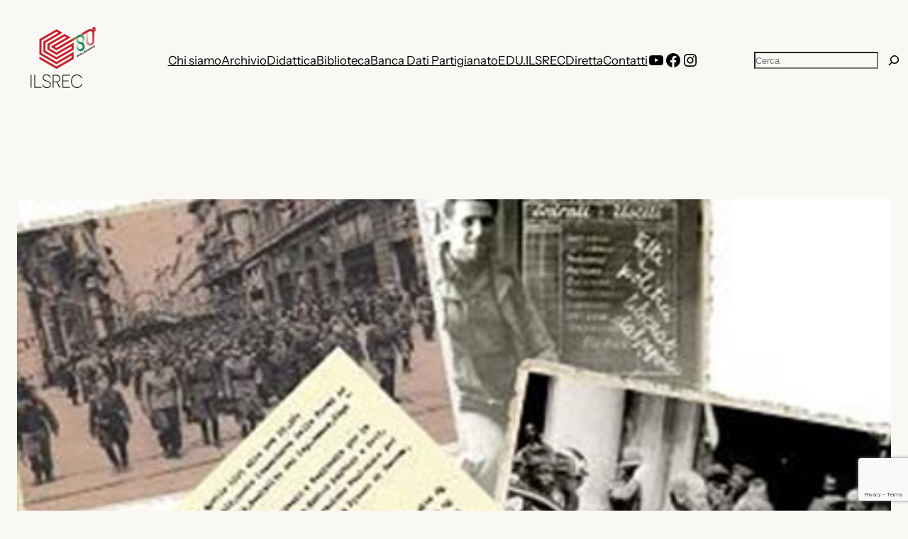

--- FILE ---
content_type: text/html; charset=utf-8
request_url: https://www.google.com/recaptcha/api2/anchor?ar=1&k=6Lfj3usUAAAAAAM9JOgkEv5mn7PxEqZYpOElJqtm&co=aHR0cHM6Ly93d3cuaWxzcmVjLml0OjQ0Mw..&hl=en&v=PoyoqOPhxBO7pBk68S4YbpHZ&size=invisible&anchor-ms=20000&execute-ms=30000&cb=1h0jih82aqfb
body_size: 48537
content:
<!DOCTYPE HTML><html dir="ltr" lang="en"><head><meta http-equiv="Content-Type" content="text/html; charset=UTF-8">
<meta http-equiv="X-UA-Compatible" content="IE=edge">
<title>reCAPTCHA</title>
<style type="text/css">
/* cyrillic-ext */
@font-face {
  font-family: 'Roboto';
  font-style: normal;
  font-weight: 400;
  font-stretch: 100%;
  src: url(//fonts.gstatic.com/s/roboto/v48/KFO7CnqEu92Fr1ME7kSn66aGLdTylUAMa3GUBHMdazTgWw.woff2) format('woff2');
  unicode-range: U+0460-052F, U+1C80-1C8A, U+20B4, U+2DE0-2DFF, U+A640-A69F, U+FE2E-FE2F;
}
/* cyrillic */
@font-face {
  font-family: 'Roboto';
  font-style: normal;
  font-weight: 400;
  font-stretch: 100%;
  src: url(//fonts.gstatic.com/s/roboto/v48/KFO7CnqEu92Fr1ME7kSn66aGLdTylUAMa3iUBHMdazTgWw.woff2) format('woff2');
  unicode-range: U+0301, U+0400-045F, U+0490-0491, U+04B0-04B1, U+2116;
}
/* greek-ext */
@font-face {
  font-family: 'Roboto';
  font-style: normal;
  font-weight: 400;
  font-stretch: 100%;
  src: url(//fonts.gstatic.com/s/roboto/v48/KFO7CnqEu92Fr1ME7kSn66aGLdTylUAMa3CUBHMdazTgWw.woff2) format('woff2');
  unicode-range: U+1F00-1FFF;
}
/* greek */
@font-face {
  font-family: 'Roboto';
  font-style: normal;
  font-weight: 400;
  font-stretch: 100%;
  src: url(//fonts.gstatic.com/s/roboto/v48/KFO7CnqEu92Fr1ME7kSn66aGLdTylUAMa3-UBHMdazTgWw.woff2) format('woff2');
  unicode-range: U+0370-0377, U+037A-037F, U+0384-038A, U+038C, U+038E-03A1, U+03A3-03FF;
}
/* math */
@font-face {
  font-family: 'Roboto';
  font-style: normal;
  font-weight: 400;
  font-stretch: 100%;
  src: url(//fonts.gstatic.com/s/roboto/v48/KFO7CnqEu92Fr1ME7kSn66aGLdTylUAMawCUBHMdazTgWw.woff2) format('woff2');
  unicode-range: U+0302-0303, U+0305, U+0307-0308, U+0310, U+0312, U+0315, U+031A, U+0326-0327, U+032C, U+032F-0330, U+0332-0333, U+0338, U+033A, U+0346, U+034D, U+0391-03A1, U+03A3-03A9, U+03B1-03C9, U+03D1, U+03D5-03D6, U+03F0-03F1, U+03F4-03F5, U+2016-2017, U+2034-2038, U+203C, U+2040, U+2043, U+2047, U+2050, U+2057, U+205F, U+2070-2071, U+2074-208E, U+2090-209C, U+20D0-20DC, U+20E1, U+20E5-20EF, U+2100-2112, U+2114-2115, U+2117-2121, U+2123-214F, U+2190, U+2192, U+2194-21AE, U+21B0-21E5, U+21F1-21F2, U+21F4-2211, U+2213-2214, U+2216-22FF, U+2308-230B, U+2310, U+2319, U+231C-2321, U+2336-237A, U+237C, U+2395, U+239B-23B7, U+23D0, U+23DC-23E1, U+2474-2475, U+25AF, U+25B3, U+25B7, U+25BD, U+25C1, U+25CA, U+25CC, U+25FB, U+266D-266F, U+27C0-27FF, U+2900-2AFF, U+2B0E-2B11, U+2B30-2B4C, U+2BFE, U+3030, U+FF5B, U+FF5D, U+1D400-1D7FF, U+1EE00-1EEFF;
}
/* symbols */
@font-face {
  font-family: 'Roboto';
  font-style: normal;
  font-weight: 400;
  font-stretch: 100%;
  src: url(//fonts.gstatic.com/s/roboto/v48/KFO7CnqEu92Fr1ME7kSn66aGLdTylUAMaxKUBHMdazTgWw.woff2) format('woff2');
  unicode-range: U+0001-000C, U+000E-001F, U+007F-009F, U+20DD-20E0, U+20E2-20E4, U+2150-218F, U+2190, U+2192, U+2194-2199, U+21AF, U+21E6-21F0, U+21F3, U+2218-2219, U+2299, U+22C4-22C6, U+2300-243F, U+2440-244A, U+2460-24FF, U+25A0-27BF, U+2800-28FF, U+2921-2922, U+2981, U+29BF, U+29EB, U+2B00-2BFF, U+4DC0-4DFF, U+FFF9-FFFB, U+10140-1018E, U+10190-1019C, U+101A0, U+101D0-101FD, U+102E0-102FB, U+10E60-10E7E, U+1D2C0-1D2D3, U+1D2E0-1D37F, U+1F000-1F0FF, U+1F100-1F1AD, U+1F1E6-1F1FF, U+1F30D-1F30F, U+1F315, U+1F31C, U+1F31E, U+1F320-1F32C, U+1F336, U+1F378, U+1F37D, U+1F382, U+1F393-1F39F, U+1F3A7-1F3A8, U+1F3AC-1F3AF, U+1F3C2, U+1F3C4-1F3C6, U+1F3CA-1F3CE, U+1F3D4-1F3E0, U+1F3ED, U+1F3F1-1F3F3, U+1F3F5-1F3F7, U+1F408, U+1F415, U+1F41F, U+1F426, U+1F43F, U+1F441-1F442, U+1F444, U+1F446-1F449, U+1F44C-1F44E, U+1F453, U+1F46A, U+1F47D, U+1F4A3, U+1F4B0, U+1F4B3, U+1F4B9, U+1F4BB, U+1F4BF, U+1F4C8-1F4CB, U+1F4D6, U+1F4DA, U+1F4DF, U+1F4E3-1F4E6, U+1F4EA-1F4ED, U+1F4F7, U+1F4F9-1F4FB, U+1F4FD-1F4FE, U+1F503, U+1F507-1F50B, U+1F50D, U+1F512-1F513, U+1F53E-1F54A, U+1F54F-1F5FA, U+1F610, U+1F650-1F67F, U+1F687, U+1F68D, U+1F691, U+1F694, U+1F698, U+1F6AD, U+1F6B2, U+1F6B9-1F6BA, U+1F6BC, U+1F6C6-1F6CF, U+1F6D3-1F6D7, U+1F6E0-1F6EA, U+1F6F0-1F6F3, U+1F6F7-1F6FC, U+1F700-1F7FF, U+1F800-1F80B, U+1F810-1F847, U+1F850-1F859, U+1F860-1F887, U+1F890-1F8AD, U+1F8B0-1F8BB, U+1F8C0-1F8C1, U+1F900-1F90B, U+1F93B, U+1F946, U+1F984, U+1F996, U+1F9E9, U+1FA00-1FA6F, U+1FA70-1FA7C, U+1FA80-1FA89, U+1FA8F-1FAC6, U+1FACE-1FADC, U+1FADF-1FAE9, U+1FAF0-1FAF8, U+1FB00-1FBFF;
}
/* vietnamese */
@font-face {
  font-family: 'Roboto';
  font-style: normal;
  font-weight: 400;
  font-stretch: 100%;
  src: url(//fonts.gstatic.com/s/roboto/v48/KFO7CnqEu92Fr1ME7kSn66aGLdTylUAMa3OUBHMdazTgWw.woff2) format('woff2');
  unicode-range: U+0102-0103, U+0110-0111, U+0128-0129, U+0168-0169, U+01A0-01A1, U+01AF-01B0, U+0300-0301, U+0303-0304, U+0308-0309, U+0323, U+0329, U+1EA0-1EF9, U+20AB;
}
/* latin-ext */
@font-face {
  font-family: 'Roboto';
  font-style: normal;
  font-weight: 400;
  font-stretch: 100%;
  src: url(//fonts.gstatic.com/s/roboto/v48/KFO7CnqEu92Fr1ME7kSn66aGLdTylUAMa3KUBHMdazTgWw.woff2) format('woff2');
  unicode-range: U+0100-02BA, U+02BD-02C5, U+02C7-02CC, U+02CE-02D7, U+02DD-02FF, U+0304, U+0308, U+0329, U+1D00-1DBF, U+1E00-1E9F, U+1EF2-1EFF, U+2020, U+20A0-20AB, U+20AD-20C0, U+2113, U+2C60-2C7F, U+A720-A7FF;
}
/* latin */
@font-face {
  font-family: 'Roboto';
  font-style: normal;
  font-weight: 400;
  font-stretch: 100%;
  src: url(//fonts.gstatic.com/s/roboto/v48/KFO7CnqEu92Fr1ME7kSn66aGLdTylUAMa3yUBHMdazQ.woff2) format('woff2');
  unicode-range: U+0000-00FF, U+0131, U+0152-0153, U+02BB-02BC, U+02C6, U+02DA, U+02DC, U+0304, U+0308, U+0329, U+2000-206F, U+20AC, U+2122, U+2191, U+2193, U+2212, U+2215, U+FEFF, U+FFFD;
}
/* cyrillic-ext */
@font-face {
  font-family: 'Roboto';
  font-style: normal;
  font-weight: 500;
  font-stretch: 100%;
  src: url(//fonts.gstatic.com/s/roboto/v48/KFO7CnqEu92Fr1ME7kSn66aGLdTylUAMa3GUBHMdazTgWw.woff2) format('woff2');
  unicode-range: U+0460-052F, U+1C80-1C8A, U+20B4, U+2DE0-2DFF, U+A640-A69F, U+FE2E-FE2F;
}
/* cyrillic */
@font-face {
  font-family: 'Roboto';
  font-style: normal;
  font-weight: 500;
  font-stretch: 100%;
  src: url(//fonts.gstatic.com/s/roboto/v48/KFO7CnqEu92Fr1ME7kSn66aGLdTylUAMa3iUBHMdazTgWw.woff2) format('woff2');
  unicode-range: U+0301, U+0400-045F, U+0490-0491, U+04B0-04B1, U+2116;
}
/* greek-ext */
@font-face {
  font-family: 'Roboto';
  font-style: normal;
  font-weight: 500;
  font-stretch: 100%;
  src: url(//fonts.gstatic.com/s/roboto/v48/KFO7CnqEu92Fr1ME7kSn66aGLdTylUAMa3CUBHMdazTgWw.woff2) format('woff2');
  unicode-range: U+1F00-1FFF;
}
/* greek */
@font-face {
  font-family: 'Roboto';
  font-style: normal;
  font-weight: 500;
  font-stretch: 100%;
  src: url(//fonts.gstatic.com/s/roboto/v48/KFO7CnqEu92Fr1ME7kSn66aGLdTylUAMa3-UBHMdazTgWw.woff2) format('woff2');
  unicode-range: U+0370-0377, U+037A-037F, U+0384-038A, U+038C, U+038E-03A1, U+03A3-03FF;
}
/* math */
@font-face {
  font-family: 'Roboto';
  font-style: normal;
  font-weight: 500;
  font-stretch: 100%;
  src: url(//fonts.gstatic.com/s/roboto/v48/KFO7CnqEu92Fr1ME7kSn66aGLdTylUAMawCUBHMdazTgWw.woff2) format('woff2');
  unicode-range: U+0302-0303, U+0305, U+0307-0308, U+0310, U+0312, U+0315, U+031A, U+0326-0327, U+032C, U+032F-0330, U+0332-0333, U+0338, U+033A, U+0346, U+034D, U+0391-03A1, U+03A3-03A9, U+03B1-03C9, U+03D1, U+03D5-03D6, U+03F0-03F1, U+03F4-03F5, U+2016-2017, U+2034-2038, U+203C, U+2040, U+2043, U+2047, U+2050, U+2057, U+205F, U+2070-2071, U+2074-208E, U+2090-209C, U+20D0-20DC, U+20E1, U+20E5-20EF, U+2100-2112, U+2114-2115, U+2117-2121, U+2123-214F, U+2190, U+2192, U+2194-21AE, U+21B0-21E5, U+21F1-21F2, U+21F4-2211, U+2213-2214, U+2216-22FF, U+2308-230B, U+2310, U+2319, U+231C-2321, U+2336-237A, U+237C, U+2395, U+239B-23B7, U+23D0, U+23DC-23E1, U+2474-2475, U+25AF, U+25B3, U+25B7, U+25BD, U+25C1, U+25CA, U+25CC, U+25FB, U+266D-266F, U+27C0-27FF, U+2900-2AFF, U+2B0E-2B11, U+2B30-2B4C, U+2BFE, U+3030, U+FF5B, U+FF5D, U+1D400-1D7FF, U+1EE00-1EEFF;
}
/* symbols */
@font-face {
  font-family: 'Roboto';
  font-style: normal;
  font-weight: 500;
  font-stretch: 100%;
  src: url(//fonts.gstatic.com/s/roboto/v48/KFO7CnqEu92Fr1ME7kSn66aGLdTylUAMaxKUBHMdazTgWw.woff2) format('woff2');
  unicode-range: U+0001-000C, U+000E-001F, U+007F-009F, U+20DD-20E0, U+20E2-20E4, U+2150-218F, U+2190, U+2192, U+2194-2199, U+21AF, U+21E6-21F0, U+21F3, U+2218-2219, U+2299, U+22C4-22C6, U+2300-243F, U+2440-244A, U+2460-24FF, U+25A0-27BF, U+2800-28FF, U+2921-2922, U+2981, U+29BF, U+29EB, U+2B00-2BFF, U+4DC0-4DFF, U+FFF9-FFFB, U+10140-1018E, U+10190-1019C, U+101A0, U+101D0-101FD, U+102E0-102FB, U+10E60-10E7E, U+1D2C0-1D2D3, U+1D2E0-1D37F, U+1F000-1F0FF, U+1F100-1F1AD, U+1F1E6-1F1FF, U+1F30D-1F30F, U+1F315, U+1F31C, U+1F31E, U+1F320-1F32C, U+1F336, U+1F378, U+1F37D, U+1F382, U+1F393-1F39F, U+1F3A7-1F3A8, U+1F3AC-1F3AF, U+1F3C2, U+1F3C4-1F3C6, U+1F3CA-1F3CE, U+1F3D4-1F3E0, U+1F3ED, U+1F3F1-1F3F3, U+1F3F5-1F3F7, U+1F408, U+1F415, U+1F41F, U+1F426, U+1F43F, U+1F441-1F442, U+1F444, U+1F446-1F449, U+1F44C-1F44E, U+1F453, U+1F46A, U+1F47D, U+1F4A3, U+1F4B0, U+1F4B3, U+1F4B9, U+1F4BB, U+1F4BF, U+1F4C8-1F4CB, U+1F4D6, U+1F4DA, U+1F4DF, U+1F4E3-1F4E6, U+1F4EA-1F4ED, U+1F4F7, U+1F4F9-1F4FB, U+1F4FD-1F4FE, U+1F503, U+1F507-1F50B, U+1F50D, U+1F512-1F513, U+1F53E-1F54A, U+1F54F-1F5FA, U+1F610, U+1F650-1F67F, U+1F687, U+1F68D, U+1F691, U+1F694, U+1F698, U+1F6AD, U+1F6B2, U+1F6B9-1F6BA, U+1F6BC, U+1F6C6-1F6CF, U+1F6D3-1F6D7, U+1F6E0-1F6EA, U+1F6F0-1F6F3, U+1F6F7-1F6FC, U+1F700-1F7FF, U+1F800-1F80B, U+1F810-1F847, U+1F850-1F859, U+1F860-1F887, U+1F890-1F8AD, U+1F8B0-1F8BB, U+1F8C0-1F8C1, U+1F900-1F90B, U+1F93B, U+1F946, U+1F984, U+1F996, U+1F9E9, U+1FA00-1FA6F, U+1FA70-1FA7C, U+1FA80-1FA89, U+1FA8F-1FAC6, U+1FACE-1FADC, U+1FADF-1FAE9, U+1FAF0-1FAF8, U+1FB00-1FBFF;
}
/* vietnamese */
@font-face {
  font-family: 'Roboto';
  font-style: normal;
  font-weight: 500;
  font-stretch: 100%;
  src: url(//fonts.gstatic.com/s/roboto/v48/KFO7CnqEu92Fr1ME7kSn66aGLdTylUAMa3OUBHMdazTgWw.woff2) format('woff2');
  unicode-range: U+0102-0103, U+0110-0111, U+0128-0129, U+0168-0169, U+01A0-01A1, U+01AF-01B0, U+0300-0301, U+0303-0304, U+0308-0309, U+0323, U+0329, U+1EA0-1EF9, U+20AB;
}
/* latin-ext */
@font-face {
  font-family: 'Roboto';
  font-style: normal;
  font-weight: 500;
  font-stretch: 100%;
  src: url(//fonts.gstatic.com/s/roboto/v48/KFO7CnqEu92Fr1ME7kSn66aGLdTylUAMa3KUBHMdazTgWw.woff2) format('woff2');
  unicode-range: U+0100-02BA, U+02BD-02C5, U+02C7-02CC, U+02CE-02D7, U+02DD-02FF, U+0304, U+0308, U+0329, U+1D00-1DBF, U+1E00-1E9F, U+1EF2-1EFF, U+2020, U+20A0-20AB, U+20AD-20C0, U+2113, U+2C60-2C7F, U+A720-A7FF;
}
/* latin */
@font-face {
  font-family: 'Roboto';
  font-style: normal;
  font-weight: 500;
  font-stretch: 100%;
  src: url(//fonts.gstatic.com/s/roboto/v48/KFO7CnqEu92Fr1ME7kSn66aGLdTylUAMa3yUBHMdazQ.woff2) format('woff2');
  unicode-range: U+0000-00FF, U+0131, U+0152-0153, U+02BB-02BC, U+02C6, U+02DA, U+02DC, U+0304, U+0308, U+0329, U+2000-206F, U+20AC, U+2122, U+2191, U+2193, U+2212, U+2215, U+FEFF, U+FFFD;
}
/* cyrillic-ext */
@font-face {
  font-family: 'Roboto';
  font-style: normal;
  font-weight: 900;
  font-stretch: 100%;
  src: url(//fonts.gstatic.com/s/roboto/v48/KFO7CnqEu92Fr1ME7kSn66aGLdTylUAMa3GUBHMdazTgWw.woff2) format('woff2');
  unicode-range: U+0460-052F, U+1C80-1C8A, U+20B4, U+2DE0-2DFF, U+A640-A69F, U+FE2E-FE2F;
}
/* cyrillic */
@font-face {
  font-family: 'Roboto';
  font-style: normal;
  font-weight: 900;
  font-stretch: 100%;
  src: url(//fonts.gstatic.com/s/roboto/v48/KFO7CnqEu92Fr1ME7kSn66aGLdTylUAMa3iUBHMdazTgWw.woff2) format('woff2');
  unicode-range: U+0301, U+0400-045F, U+0490-0491, U+04B0-04B1, U+2116;
}
/* greek-ext */
@font-face {
  font-family: 'Roboto';
  font-style: normal;
  font-weight: 900;
  font-stretch: 100%;
  src: url(//fonts.gstatic.com/s/roboto/v48/KFO7CnqEu92Fr1ME7kSn66aGLdTylUAMa3CUBHMdazTgWw.woff2) format('woff2');
  unicode-range: U+1F00-1FFF;
}
/* greek */
@font-face {
  font-family: 'Roboto';
  font-style: normal;
  font-weight: 900;
  font-stretch: 100%;
  src: url(//fonts.gstatic.com/s/roboto/v48/KFO7CnqEu92Fr1ME7kSn66aGLdTylUAMa3-UBHMdazTgWw.woff2) format('woff2');
  unicode-range: U+0370-0377, U+037A-037F, U+0384-038A, U+038C, U+038E-03A1, U+03A3-03FF;
}
/* math */
@font-face {
  font-family: 'Roboto';
  font-style: normal;
  font-weight: 900;
  font-stretch: 100%;
  src: url(//fonts.gstatic.com/s/roboto/v48/KFO7CnqEu92Fr1ME7kSn66aGLdTylUAMawCUBHMdazTgWw.woff2) format('woff2');
  unicode-range: U+0302-0303, U+0305, U+0307-0308, U+0310, U+0312, U+0315, U+031A, U+0326-0327, U+032C, U+032F-0330, U+0332-0333, U+0338, U+033A, U+0346, U+034D, U+0391-03A1, U+03A3-03A9, U+03B1-03C9, U+03D1, U+03D5-03D6, U+03F0-03F1, U+03F4-03F5, U+2016-2017, U+2034-2038, U+203C, U+2040, U+2043, U+2047, U+2050, U+2057, U+205F, U+2070-2071, U+2074-208E, U+2090-209C, U+20D0-20DC, U+20E1, U+20E5-20EF, U+2100-2112, U+2114-2115, U+2117-2121, U+2123-214F, U+2190, U+2192, U+2194-21AE, U+21B0-21E5, U+21F1-21F2, U+21F4-2211, U+2213-2214, U+2216-22FF, U+2308-230B, U+2310, U+2319, U+231C-2321, U+2336-237A, U+237C, U+2395, U+239B-23B7, U+23D0, U+23DC-23E1, U+2474-2475, U+25AF, U+25B3, U+25B7, U+25BD, U+25C1, U+25CA, U+25CC, U+25FB, U+266D-266F, U+27C0-27FF, U+2900-2AFF, U+2B0E-2B11, U+2B30-2B4C, U+2BFE, U+3030, U+FF5B, U+FF5D, U+1D400-1D7FF, U+1EE00-1EEFF;
}
/* symbols */
@font-face {
  font-family: 'Roboto';
  font-style: normal;
  font-weight: 900;
  font-stretch: 100%;
  src: url(//fonts.gstatic.com/s/roboto/v48/KFO7CnqEu92Fr1ME7kSn66aGLdTylUAMaxKUBHMdazTgWw.woff2) format('woff2');
  unicode-range: U+0001-000C, U+000E-001F, U+007F-009F, U+20DD-20E0, U+20E2-20E4, U+2150-218F, U+2190, U+2192, U+2194-2199, U+21AF, U+21E6-21F0, U+21F3, U+2218-2219, U+2299, U+22C4-22C6, U+2300-243F, U+2440-244A, U+2460-24FF, U+25A0-27BF, U+2800-28FF, U+2921-2922, U+2981, U+29BF, U+29EB, U+2B00-2BFF, U+4DC0-4DFF, U+FFF9-FFFB, U+10140-1018E, U+10190-1019C, U+101A0, U+101D0-101FD, U+102E0-102FB, U+10E60-10E7E, U+1D2C0-1D2D3, U+1D2E0-1D37F, U+1F000-1F0FF, U+1F100-1F1AD, U+1F1E6-1F1FF, U+1F30D-1F30F, U+1F315, U+1F31C, U+1F31E, U+1F320-1F32C, U+1F336, U+1F378, U+1F37D, U+1F382, U+1F393-1F39F, U+1F3A7-1F3A8, U+1F3AC-1F3AF, U+1F3C2, U+1F3C4-1F3C6, U+1F3CA-1F3CE, U+1F3D4-1F3E0, U+1F3ED, U+1F3F1-1F3F3, U+1F3F5-1F3F7, U+1F408, U+1F415, U+1F41F, U+1F426, U+1F43F, U+1F441-1F442, U+1F444, U+1F446-1F449, U+1F44C-1F44E, U+1F453, U+1F46A, U+1F47D, U+1F4A3, U+1F4B0, U+1F4B3, U+1F4B9, U+1F4BB, U+1F4BF, U+1F4C8-1F4CB, U+1F4D6, U+1F4DA, U+1F4DF, U+1F4E3-1F4E6, U+1F4EA-1F4ED, U+1F4F7, U+1F4F9-1F4FB, U+1F4FD-1F4FE, U+1F503, U+1F507-1F50B, U+1F50D, U+1F512-1F513, U+1F53E-1F54A, U+1F54F-1F5FA, U+1F610, U+1F650-1F67F, U+1F687, U+1F68D, U+1F691, U+1F694, U+1F698, U+1F6AD, U+1F6B2, U+1F6B9-1F6BA, U+1F6BC, U+1F6C6-1F6CF, U+1F6D3-1F6D7, U+1F6E0-1F6EA, U+1F6F0-1F6F3, U+1F6F7-1F6FC, U+1F700-1F7FF, U+1F800-1F80B, U+1F810-1F847, U+1F850-1F859, U+1F860-1F887, U+1F890-1F8AD, U+1F8B0-1F8BB, U+1F8C0-1F8C1, U+1F900-1F90B, U+1F93B, U+1F946, U+1F984, U+1F996, U+1F9E9, U+1FA00-1FA6F, U+1FA70-1FA7C, U+1FA80-1FA89, U+1FA8F-1FAC6, U+1FACE-1FADC, U+1FADF-1FAE9, U+1FAF0-1FAF8, U+1FB00-1FBFF;
}
/* vietnamese */
@font-face {
  font-family: 'Roboto';
  font-style: normal;
  font-weight: 900;
  font-stretch: 100%;
  src: url(//fonts.gstatic.com/s/roboto/v48/KFO7CnqEu92Fr1ME7kSn66aGLdTylUAMa3OUBHMdazTgWw.woff2) format('woff2');
  unicode-range: U+0102-0103, U+0110-0111, U+0128-0129, U+0168-0169, U+01A0-01A1, U+01AF-01B0, U+0300-0301, U+0303-0304, U+0308-0309, U+0323, U+0329, U+1EA0-1EF9, U+20AB;
}
/* latin-ext */
@font-face {
  font-family: 'Roboto';
  font-style: normal;
  font-weight: 900;
  font-stretch: 100%;
  src: url(//fonts.gstatic.com/s/roboto/v48/KFO7CnqEu92Fr1ME7kSn66aGLdTylUAMa3KUBHMdazTgWw.woff2) format('woff2');
  unicode-range: U+0100-02BA, U+02BD-02C5, U+02C7-02CC, U+02CE-02D7, U+02DD-02FF, U+0304, U+0308, U+0329, U+1D00-1DBF, U+1E00-1E9F, U+1EF2-1EFF, U+2020, U+20A0-20AB, U+20AD-20C0, U+2113, U+2C60-2C7F, U+A720-A7FF;
}
/* latin */
@font-face {
  font-family: 'Roboto';
  font-style: normal;
  font-weight: 900;
  font-stretch: 100%;
  src: url(//fonts.gstatic.com/s/roboto/v48/KFO7CnqEu92Fr1ME7kSn66aGLdTylUAMa3yUBHMdazQ.woff2) format('woff2');
  unicode-range: U+0000-00FF, U+0131, U+0152-0153, U+02BB-02BC, U+02C6, U+02DA, U+02DC, U+0304, U+0308, U+0329, U+2000-206F, U+20AC, U+2122, U+2191, U+2193, U+2212, U+2215, U+FEFF, U+FFFD;
}

</style>
<link rel="stylesheet" type="text/css" href="https://www.gstatic.com/recaptcha/releases/PoyoqOPhxBO7pBk68S4YbpHZ/styles__ltr.css">
<script nonce="JkUEEOkVBtmu3AogpnwNMw" type="text/javascript">window['__recaptcha_api'] = 'https://www.google.com/recaptcha/api2/';</script>
<script type="text/javascript" src="https://www.gstatic.com/recaptcha/releases/PoyoqOPhxBO7pBk68S4YbpHZ/recaptcha__en.js" nonce="JkUEEOkVBtmu3AogpnwNMw">
      
    </script></head>
<body><div id="rc-anchor-alert" class="rc-anchor-alert"></div>
<input type="hidden" id="recaptcha-token" value="[base64]">
<script type="text/javascript" nonce="JkUEEOkVBtmu3AogpnwNMw">
      recaptcha.anchor.Main.init("[\x22ainput\x22,[\x22bgdata\x22,\x22\x22,\[base64]/[base64]/[base64]/[base64]/[base64]/[base64]/[base64]/[base64]/[base64]/[base64]\\u003d\x22,\[base64]\x22,\x22w5bCtkLCp8OjJsOCHsO/RC7CqsKQUsKJM2ZWwrNOw7HDtE3DncOQw5RQwrIoZW16w5zDjsOow6/Dq8O3woHDnsKlw7wlwohrFcKQQMOuw4nCrMK3w7PDhMKUwoc1w4TDnSdpXXElYcOow6c5w7TCiGzDtjnDtcOCwp7DlwTCusOJwqhWw5rDkFzDkCMbw4NpAMKrU8KxYUfDiMKKwqccKsKxTxkKRsKFwppRw7/CiVTDocOYw60qCXo9w4kYYXJGw51vYsOyLlfDn8KjZkbCgMKaLcKLIBXCmBHCtcO1w5jCncKKAxtPw5BRwp9RPVV7AcOeHsKywq3ChcO0P0HDjMODwokTwp85w7lhwoPCucKjWsOIw4rDu3/Dn2fCrsKaO8KuAzYLw6DDscK/[base64]/bMKswp3CpMOdNxIOT8Oxw7jDvkICQsKhw6/CnUPDuMObw7phdEh/[base64]/DisOBw77DtWY6JcObeW/Dvg03w4bCvENtw6VsBnzCpxvCuE7CucONWcOCFcOKUsOAdRRVKm07wpNtDsKTw6nCpGIgw6s4w5LDlMKiZMKFw5Zbw6HDgx3CoDwDBw3Dn1XCpQo/[base64]/NmgKf1gkRsODI0nCv2XCvxUew59PwoHChMOVPFI9w6N+e8K/[base64]/CtnLDuSzDpsOqw6c8w6rDinxgNAwAw47DvmfCpytRB24lCsOifMKLVnTDn8ObJkI9RRPDqlvDvsO5w6wBwoHDk8KGw6kew4Eaw5LCjjTDhsK0ewvCq3fCjEUowpbDkMKAw61IWsKgw4/CgW8vw7fCk8KGwrMiw7HCk0FKHMODdxbDjcK/B8OPwqU2w7gYNkLDi8ObDjzCq0Rmwow8TsKzwpfDsnPCu8Kbwqxiw4vDrzYfwrccw5rDpD/DjmzDl8Ktw73CinrCusKRwqPChMOrwrs2w4LDgDZJdGJtwoZIKMKoYcO9BMO/wohNZjHCiVbDnTbDmcKTAnrDrcKUwojCjBJcw6XCl8OsMwPColRwGMK2aAnDtlkWPg9Wb8OFZXMPcn3DvxjDgGHDh8Khw4XCpsOQVsOIK13Dg8KteXB3OMKCw4pRGATCs1xkF8O4w5vDlcOnIcO0wo/Cs3DDnMOOw70ewqvDui/Dq8Odw4xCw7Etw5/DmcKvM8Klw4s5wo/Ds0vDsj5tw43DgB/[base64]/WcOyOHTCoEt2FGBVMlbDhG5oAFDDjMOzA08nw4EcwqIDMQwCEMOQw6nCrnPCv8KiPBbCssKINF8Uwo5Sw7pBDcKGQ8Oxw6oUwpnCrcK+w4A7wrwXwoIlRn/DtG7Cl8OUPGlrwqPDs2nDmsOAwrArF8Onw7LCm0d2UsK6KX/CuMO/eMO0w4IIw5Jbw6New64qMcO7QQkqwoVBw6vCj8OpS1wZw4XCk0gWLsKuw7PCsMOxw4gQd2vCjMKCQcOYNhnDsAbDvmvCk8KkMxrDjiTCrGXDh8KswqHCuXg/CV8VdQEldMKVd8KYw6LCgl3ChkUzw47Cv3FmFXzDpyjDucOzwo7ClEIwcsOFwrAnw7hBwonDiMK9w58Ca8OlBysSwqZMw6zCpMKfVAwBNyIww6VXwo8Uwq7CvUTClcKQwpEfKsK2wpnCpWTCti3DmMKhbDzDrxdNFRLDt8K4ewUKSzzDk8OkeBlBScOVw4VlM8Osw4/[base64]/[base64]/CnMOfOcOYenpBwrjDm3bCgsOqwp7Dh8Keb8Onw5LDr2dqGsKFw6PDhMK9QMKJwqDCrMOCL8K3wrdiw6V3Rx4id8OtMsKawp1OwqE0wqhhVGBQJWzDtAHDu8KuwpIAw6oOwrPDpX9bEW/CoHQUFcO0OnJsAMKIOMK7wqnCncK2w6TDml0IdcOgwonDo8OLVhTCuxYrwoLCvcO4R8KXLWA9w4XDtAcwWSYpw4sowpcuK8OdScKqNzzDnsKsVXjDrcOxPWvDl8OoECRZNjMVcMKmwoAKN1lpwoRgESDCiUgDBwttY3cwQRjDosOIwr/DnsOja8OZKkXCuifDuMKkRMO7w6vDiipGAEknw5nDu8KSCW3Dv8Kmw5t4UcKYwqQXwrLDsiDCs8OOXCFmMxEFTcONQ2Y/w5DCjSbDsXXCg3PDtMKXw7vDgVINXjwnwozDtEhJwrx3w6ckOMKjGFrDk8KtBMOmwpNLMsKiw7/DnMO1XDfCmcOawr9vw4zDvsO+bBU0VMKPwojDpMK2wq8fLltJLi9Lwo/[base64]/DtsKDO05KDzfCgsKveRN7ZD1Vw74Yw5nDmiLCk8OeLMOZO27Dn8OiaCHDi8OcXDg3w73DolfDrMOowpPDisO3wrdow4TCksOVJF3Dkw3DuFoswrkzwoDCpj93w53CpGnDiT1ew5zCiz03B8KOwo3Cr3nCgSQZwosww4/CgsKaw4d0SVt3ZcKZM8K7DsO8wo5ew4XCssK6w4U8LlEbHcKzVAgFHlA2wpLDuw7CsDVhMAUew6LDmzt/w5/[base64]/CkR3CiAQew4jClMKZwrPDm8O6w5TDqF7CnVzDtcK7Q8Kow4PChsKsHcOgw6zCjxNWwqgZOsK+w5EVwqhbwovCpMKdI8KqwqE3w44FQXTDvcO2wprCjhcAwpDChMKNE8OTwqgywoTDn1fDlsKpw5jCu8K6AhzDrATDm8O6w4Aqw7HCocK6wrxswoJrLmHDjn/CvmHCncO9PMKJw5wnIC/DscOLwo5SIFHDoMObw7jDry/CnMOCw4HDmMO2X19fTsK5IgjCjMOkw7IpMMK3w7B2wrISw6PCkcODHzTCvcKRVS4+RcOBw4lLS3tQO0bConTDhGkqwoxrwrlpeAUVE8Owwpd5EXDCgA/DsVoZw49XA2zClMOvfHfDpsK7dADCscKxw5NTDUBxRBI4IyrCgsOzw7jCu0bCscOOecOAwqwywrQpS8KNwo96wpTCvcOYE8Kyw7FGwrdMP8O9P8Okw7oHLsKcFsOMwpdXwrsuVTZ4W0ojK8OUwoPDj3HCtHw5LUTDuMKZwo/DvsOIwrLDkcKuCTg7w6EjG8KaKnbDncKTw6Nmw5nDvcOJMMOIwoPChGYewqfCi8Orw79BBA5lwpbDg8K6ZCBBc3bDqsOgwrvDoTQmH8Kfwr/CusOmwpvCjcKuIgPDk0zDrsOdDsOYwr1hfWU+aSPDiW9TwpTDuVBQfMKwwpLCqsO2fiADwooAwrHDvijDhGUGwp01SsOAID1Uw6LDuXrCmz5oXWbDgAsrF8O3F8Oewp3DnlUvwp5rS8OHw4/Dj8O5J8Kyw7LDvsKJw7xFw6MBF8Kqwr3DksOeGyFJaMO9SMOoAMO8wrRUQXBRwrsXw7sbei4sIQrDhxhsJcK+Ny0HXx4nwo9keMKyw7rCksKddzM2w55FCsKGGcOCwpcTannCvDYvccKZUR/DkMOYOsOjwo9RJcKFw4/Dricew70nw6BlKMKsARXDgMOqHcK6wrPDkcOLwr4cZXLCghfDlj0twoIhw5fCp8KPZ0vDksOTEXbCg8KFG8KBADvCjwRhw7FQwrDCvTYLJMOQdDstwoAPRMKswpXDgm/Cu27Dn3HCjMOvwq3DrcKcBsOTS15fw5gIdBF8QMODPQnCpMK1VcK1w5YBRAXCl2d4WQHDtcORw6MGFcOOUhFwwrIywpEKw7NNwqfCjy/Ci8KkDDsFRMO0UcOdf8K9RUZIwozDhlwlwoghYCjCn8O7w78XVkVvw7UNwq/CqMKiDcKkDDU0V3HCv8KFSsK/TsOddzMrH0/DtcKXZMODw7bDkifDt0d/einDqzggcms3w47DlzHDphHDsH7Cm8OiwpHDtMOhFsOkf8OBwotpcnJAecK6w4nCoMKwRsOQLFxxcsOQw61iw73DrH9jwprDnsOGwoEFwpdQw5jCkCjDrmTDl1nCsMKjZcKvTRhswovDhmXCrVM6TXTCjD7CoMOGwovDhcOmbENPwqnDgcKST0PCk8O8w7B1w7BMZMK/ccORIMKNwqt7acOBw5lQw7HDg21TIS5AUMOjw6NqacOJAR4RMXohTsOyTcOxw7I0w4UKwrVGd8OEPsOTN8OAVRvCuAxHw5JOwo/CkMKQVTJ1dsKHwogXNn3Djn7CpGLDmxtaIATDryk9e8KYKsKLaVLChcO9wqXChEPDgcOjw7p/RzNQwpx+w5PCoXBEw4PDml87bDvDosKdMztFw7piwrk2w7nDmw18w7LDtcKnIhcIHQlBwqUDwpnCoCswTcOUdy0qw7/Ck8O+RcKRGFnCmcOJKMKRwoTCrMOqSy54VlgXwpzCi0wRwqzCisO+wqHCvsKUG3/[base64]/Ds201OkjDo2vCsMOGG8OKw43DgcK+YhsyCwtSaDPDpHbCsVbDvwI3w6l2w7BOwppbSCYzIsKwfxxMw6tHCh/ChcKwLm/Cr8OPFcKYacOdwqHDp8K9w4wKw64Ww6xrV8OOL8Onw53DjMKIwrQxJ8O+w4FewrXDm8OlP8OWw6Zuwrk7F2o3VRMxwq/Ck8OsXcKpw5Amw67DosKjR8OFw4zCrGbCgW3DqkofwoMRCsORwoHDhcOXw5vDuBTDmBwBIMO0djF/wpTDpcKpTsKfw7ZVw5d4wpbDoUHDusOTJ8OrUH5owoxew5slYl0zwrR3wqnCtDU0wo1gXcOEwoLDq8OYwpZsQcOOZQBDwqMzXcO3w4nDrV/DhmswbgFtwqp4wqzDncKLw57CtMKlw7TDl8K+ZcOWwrrDs0RPYcKiccKJw6RQw4TDkcKVT0rCtsKyLyHCisK4CsOmC31Xw7/Ckl3DoQjDjMOkw63Cj8KRLXc7IcKxw6hkSBF8woHDlB4NQcK6w4XDusKGBUvDtxxeXFnCviXDvcKBwqjCjB3CrMKjw7LCqGPCoAHDrV0DesOyMkUwEV/[base64]/EMO/Vk/Cv35sBgnCsRnDolhZNMKqVXt7w5HDtwrCtMOpwow0w7t/wqHDpcOIwoJ+YnLDgMOrwpXDikvDqMKee8KNw5zDhEHCtXjDkMKxw57DvyAXPcKlJzrCpT7DsMOtw5LCshU/fHzCi3LDgcOKCcKtw6TDnSrCpGzCmwhzw7PDqMKZfFfCqDUXSBXDu8OHV8KKCHDDpRLDmsKAbcKXN8ObwpbDklwmw6rDjsKYE20Yw7LDuBLDlEB9woYQwqTDllVQAF/ClW3Cql9oInfCiFLDlEjDrTHDpwYKXSBjLVjDvR0ID0gTw5FmS8OPfX0nUVLDq0hiwr0IA8O+b8OaUHd1cMOfwp3CqlMwdsKWccOGb8OUw7wUw6JXwqrDnHYdwoFnworCoSrCjMO/VVzDtFxHwoXCkcOfw4VDw7N6w6k6SsKqwo1DwrLDimXDpgw5YBRtwp/CpcKfS8O2SMO6TsOdw5jCqCjComvDnsKEfGwGXVTDoxNLO8KyGTxWA8KhOcKocFclJw1Ad8KVw7w6w6NHw6DDn8KYLsOJwrEyw6/Dj21Dw59uUMKiwqAVeUcIw51IZ8O5w7oZHsKNwrvDvcOpw54cw6Ucwo1/eUQCMcObwok1AMKdwofDrMOZw4ZxB8KJPzkzw5EFesKxw5vDhg4Jw4zDpTlJw5w6wq7Dm8Kjw6HDsMKvw7zDn3NgwprCjW0AAhvCscKtw7cwLkNcSU/Crx3CtEBUwqRcwrLDtVMtw4vCrR7DtF3CsMK5MgrDtzvDhT8DZA3Co8KuS0dQw5TDlG/DrwzDlV1zw5nDvMOWwonDvCpfw40HV8OuB8OFw53CiMOEesKKb8OLwqHDhMK8A8OkBMOWK8OPwp7DgsK7w5AJwoHDmxAhw6xCwrEDw7gLwoDDhjDDijnDk8OWwpbDhWFRwojDmMO4J0BYwo/CvUrCoyjCmUvCrmpowqcYw7shw5ksCXVWFSF+f8OGFMOFw5ojw6vCln92AhAnw73ClMOwL8OYRHwlwozDrsKRw7/[base64]/CosKaw7o1wrXCu1XDmkEkwpLCgUxdV8Ojwq/Cv34XwpJPP8Ksw4pqIyspfxdcbsKfYmRvf8O3woQMeHRiw5kOwqLDpcKGf8O1w4/[base64]/CmMOqw5MrwrjDik1mwp7CjUgKw5fDlcOiK1jDscObwrJNw7XDvxHCglDDisKDw6lrwr/CjmbDvcO0w5UUd8OtDULDp8KVw4ZMIsKdOsO4wotHw6t8AcOOwpRww4AAD03CnzoQwpRqeCHCnBJ2ODXCmj3CtnMjwqEtw7LDm0hiWcKtWcK6PDzCv8OsworCjEZlwojDuMOWA8K1DcKle30+wq/DvMOkO8KVw6sDwoUmwrHDvRPCllI/[base64]/c8OKa8K2wr4tw4gLwr/CgsKmwqzCtG1vw7HDmE08U8OqwpplPsKAEx0PH8KXwoPDq8OIw5XDoCHCmcK+wpzDmmjDmVPDiDHDtMKrLmHDvDHCiwPCr0Bpw6hZwpxjwo/[base64]/[base64]/DpcKWw7HCg8OOLhjDssOHb8KZw4rDn0vCoMKKAksLwqE5wprDnMKIw6AHNsK0YXfDi8K4w4rCrmvDr8OPdcO/woteMCgrDgArazxFwpvDmcK8Qlx3w7/DjBU5wpttU8KDw63CqMK7w6HCt2snehovdQxoDUxww4vDmzwsA8KKw4Mtw7nDpwtce8OWL8K3BsKbw6vCqMOoW292eyvDu2kMGMOOJVfCpzpIwpzCtMODEcKdwqDDti/[base64]/[base64]/[base64]/[base64]/Ct8Klw713BMK/[base64]/DosOgwqYFHMKZw5Jdd8OjQsORwqkfYGvCoxjCrxvDgjrDlcOZDTDDkhlww7LDgSvCscO1X2hJw7TClMK4w7k7w6QrVV4oKEZ+LsKLwr5kw5w+w4/DkAlCw5UBw4tHwocuwozCjcKaV8OBBy1jNsK1wpRzAcODw43Ds8KAw4dQDMOiw6x+AE1cacOMQWvCjMOiwo1Fw5pQw5zDgMOlKsOdalfDjcK/wrQEEsOOWx5UFsKKQhIPJ2pwd8KbcFHCngzDmgB0EHzCjGkvwrpIwoAxwovCqsKqwqrDvcKjYcKGA0PDnnnDiTAUD8KhVMKZbS41w6/DoHJTfMKVw6BKwrMtwpd+wrAKwqXDmMOAasKnfsO/bnUbwoFOw7waw4vDo08jGVXDtHJeJ2pvw7d9PDUewohiYwbDrMKfPVU/U2Zhw6bDnzpkfsKsw4k1w4fDssOcExV1w6XDkyFvw5lkG1rCtmdAE8OHw71Hw6rDq8OMfsKkPXjDp25uwp/Dr8K2R3UAw4XClDchw7LCvmDCs8KowrwfAsKlwoBeHMKwMCvCsANswosTw6Izwo/DkTzDrMKOe07DlSXCmgvDpi/Dnxx4wo9mR07DsD/Cg3Y1dcK/wrbDtsOcUFjDjBd4w5DDksK6wrZ6Fy/Cq8KyG8KmGsOAwpU/EDzCv8KJRD7DuMK4WFpkTsO/w73CiQrCmcKvw6vCnzvCqDscw5vDusONUMKGw5rCisKkw7vCkUHDlRAnYcOcG0XCsX/Dm0NbA8OdCA0Zw6lkPDdJB8OLwpHDv8KYUMKowpHDlwcBwoIOwonCpDDCosOvwqptwqXDpT/CiTLDlUBuWMO6JljCshXDkRfCn8ONw6Mzw4zCscOMKg/DhRdkw5xte8KaGUjDij8ASXDDicKMYE94woUxw5E5wocfwo92YsKgD8OOw6IrwokCJcKFfMOVwps+w5PDn2x0wqxQwq/DmcKewrrCvjVjwp/ChcK7fsKvw6XCg8KKw6A6TmooKMO1EcOpbBdQwpIQM8K3wqfDj0FpHwfCscO7woxrO8OnWX/[base64]/DsAsqwqE/w6TDvlvDrxVLZE7CgEAewojCgELDhcOYaUbDmGRawpRdL1nCssKbw5xqw4HChSYvKAU6w4MdVcOKA1/CvsOuw7AZbsKEXsKfw74dwrh4wqJHw7bCqsKofADCuznCk8OubsKcw4sNw4rCvcOcw7LDlwjClQPDsj4wBMKmwp8Twrs8wp1xRcOaeMOGwpPDvsO/Rk/DjV7DjcOCw6/[base64]/CrSHDkVkFw4XCjsKgW8OPwobDp8OIw6o4wrBfwpXCuHwmw7R8w4hwe8KIwrrDtMOaMsKWwrrClQjCo8KBw4TCnMK9Wl7Ct8Ofw6Uqw4dIw50Mw7Qkwq/DhHnCmcKsw4LDoMK/w67CgcOcw6FLwojClyXDvExFw47DhXfDn8OtQD0cUlbDogDCv35IWn9bwp3DhcKowpnCpcKUccOwMyY0w7RSw7B3wqXDnMKow597F8OEcFUNaMOOwrMIwqp+PgRww6ktVsOOwoMCwr7Cv8Oyw40WwoDDoMOJR8ORNMKQfcKkw5/Dp8KHwqQbRxQeMWIyC8KGw6rCpcKvwobCjMOow5JmwpkpLkohTzXCiB11wpg3N8OLw4LDmwHDsMOHAiXClcO0wrrDk8K1eMKNw5/DvcOHw4vCkHbCiEowwonCvcOWwpsZwrxpw57CsMOhw5h+C8O7F8Oyf8OjwpfCvG0sfGw5w6jCrAUmwrPCssO4w7o/OsOBw4oOwpLDoMK4w4Jswr82MQlrKMKMw4lKwqRmHQ3Dk8KFejkVw50tIWbCv8OGw5RFX8KAw63Dl2Ugw4ltw7LDlHTDs2VQw4HDhgcrG0dwGCxuR8KFwqkNwoY5cMO1wq0qwrdGYxvCucKnw59fw6RRJcOOw6nDvhQOwr/Dsl3DgTh8IUsXw4gXSsKBDcKhw5cpwqgwNcKdw6nCrSfCrjzCs8ORw6rCrcOlbC7DjzfCtQRJwqMIw6poGConwoTDi8KCKHFZYMONw65sOlMbwoERORDCrH51BcOCwpUJwrRAKsOIRsOudTcRwo/ChRx8IzIRf8OXw6Ybc8Kxw5bCnV47woLCn8Oyw5MTw5VgwpTDl8K1wpvCicOfFWzDvMOLwrpjwrpVwo50wrYuR8KbaMOgw6ZGw5MQFjrCmSXCkMO4TMKvYQwuwo46WMKCeiHCrBMNZsOtesKye8KMPMOFw4bDusKYw7DCrMK9f8OjTcKVwpTCsgA9wq/CgA7DqMKoblDCgVA2NcO/Q8OOwpbCiiskSsKFB8O7w4tlZMO/Zh4CewzChwAFwrLDsMK5w6ZIwoMaHh5kWx3CiEDCpcKww6UYBWFRwq/DjSvDg2ZFdVYNasO/wrdKCw9NBsOEwrbDhcOZUMK9w7B7GmAMAcOow6MKGMK4w73DhcOcHcOMGC18wovDh3vDkMO+fCjCsMO0e2E1w5fDhH/DvGfCt34WwoRbwoEAw7ZYwrrCuCbCpxTDlQJ9w4gjw4Egw7/CncKmwqbCn8KjO1PDosKtdCYqwrNOwr5/w5FOwrQEaXtHw77CkcOWw7/CnsOCwqpnehV6wpZrIEjChMOgw7LCq8KswqJawowKJUVCDyl3Vk9Zw51twrLCh8KFwq3CqQjDkMKFw6DDqmcnw758w4s0w7HDiiPCmMKBw6XCv8Kww5vCtRwdb8O6UMKHw7UGZcK1wpHCicOIJMOPdsKGwrjCrVIkw71ww7jDnMORIMOpS0LCo8Ohw4xJwrfDgsKjw6/CvmVHw7jCi8KjwpYJwrfClk9iwrNxD8OFwq/DjMKGCSrDtcO1wothRcO1c8OcwpjDn0rDjycqwq/[base64]/QAfDu8K2H8OSF8OkwoHChQ90XAROw4zDp8OXwrUfw5rDunTDrhHDogVBwp3Ck37ChCrCv3pdw6s5JnJuwpPDhCzCgMOuw53CpQvCksOLF8OnPcK0w5ZcUmABw79SwrU9QAnDhHHCkX/DoS3ClgTCpcKtNsOkw5c1w5TDulDDlsK2wrtow5LDucKJJiF4JMOFbMKGw50bw7MXwpw0akPDlSnCi8OuYBrCnMOYSVFOw51HNMKyw7ILw7hlXGgIw4HCiAzDmmDDmMOhR8KCXkjCgmp7UsKIwr/DjsODwpDDmwZSB13Dr3bCsMK+w7TClCTCqTvDlMKDR2fDtWzDlnvDiD/DkXPDucKGwrcTe8K/Y1HCq1NsHhfDncKGw4MiwpQwRcOUwoBjwrrCl8KDw5EzwpzDlcKCwqrCkGXDhQkCwqTDimnClQEcc3ZGXFMHwr1MQsOwwr9Yw65HwoHDqS/Dj3xJHgt6w4zCgMO3Bx46wqLDhcKywobCh8KAPT7Cn8KYUmXCjB/DsHvDqsOCw5vCvnR0wpptThwLRcKzGjbDix4kAnLDisKtwqXDqMKQRT/DusO5w4IEHcK7w4XCpsO9w53CjcOqcsOewrsJw7Y5wp3DicKxwrrDp8KEwp3DpsKAwonCrGhsDBLCo8O9asKOfWNHwo5ywr/CocKLw6jDjCjCgMK/wqTDnxluKU4TBmLCokHDqsOCw5l+wqQMCcOCw5TCh8KDw54Ew7hMwp47wq1nwoFfBcOmHcKADMOVDcOCw7M7NcOycMKIwpPClCjDj8OyDX/[base64]/CnRfDp05bwpvCq8KVw60swoR1Ax/[base64]/wrozaCI6ChPCtXF9wpbDhzlJwr1DNyFfXcOAHsKTwrIEL8KJIAEXwrQtVMOLw40dZsOzw5FAw4AwJivDqsOgwqFoMcKiw7JATcOKdh/CtmPCn0fCiizCgSvCtgVrbcOYcMOAw6MlPjAYIsKgwqrCmQ8zZcKfw45GJsKTHcO1wpERwr0Pw64ow7TDqkfCtcOVO8KKOMOLRQPDrMKKw6d2XW7CgCxew6wQw4fCoVo3w5cTGGFBawfCqS0GBsKJGcOgw6hrEcOAw7/CnMOlwrUqPRDCg8KTw5TDoMOtWcK/WS9uNl4rwqsaw7IZw6VywpHCpx7CuMOOw5YswqUkWcOQNhvCtzdOwoTDmMO/wpfClxfCk0dDXcK5YcKJFcOjb8KZIEHCnFY+ODQVIWbDlCZawqfCuMORacOjw54PYsOgCMKpHsKeVU5JQDpiJC/Drk87wr51w5XDvHBcSsKHworDkcOOHcKuw7JPBk4QMcOuwr3CmAjDlD/CkcKsTUNBwrgxwqh2bcO2JG3DlMKUw63Dgg7CvUInw4/DrhnCli/CsSgSwrfDtcOpw7oOw7s1OsOUEFzDqMKlDsOCwrvDkTsmwp3DmMK/Bxg2esOVZ34LH8KeblXDn8OOw4DDukATBhRRwpnChsODw4IzwpbDqnjChxBNw4rCvDF+wr4kdhsSMxjCr8KZwozCnMKgw5dsGifCqnhJwp9qU8KpS8KkwrrCqCYzbQLCtWjDkHc3w7luw6vCrR8laV9naMKow5hxwpNaw6gswqfCoRDCplbCjcKYwr/CqzcHbcOOwpfDmSd+d8Obw5nCs8K1w4/DsDjCnm9yC8K5G8KHZsKAwoLClcOfB1xYw6fCisKlezsdc8KfDhPCj14WwqxsV35CVsOVNXPCkljDjMK1BMOGAhDDjkFzYsK2ZcOTw4vCmnU2T8KXwpTCg8Kcw5XDqCVXw5x2G8OGw7A6XVTDpUMOKjdowp1RwpIlT8OsGAFGc8KEe2jDpXY/[base64]/Dtg/DscK7BsOvbhwAw6k4fz3DgWtgwp5sw6jDqMKxah3CmGfDvMKoZ8K5bcOuw7wXWcKIJsKobl7DpTFCJMONwp/CiCMbw5DDm8OyTcK3FMKgBXZBw7FDw75uw6M1fXABZhPCjnXCpMK3FXZDwo/CqsOIwq3DhzVUw4pqwrnCtRrCjBkGwqDDv8OzIsOdEsKTw7ZSGMK5w44bwp3ChsKIYEc8QcKqc8KMw6fDkCEgwpEgw6nCqmPDpQxOWMKvwqNiwp1yXGvDnMK7WmLDnHpSfMKPGCPCuWDDq1PDoSd0K8KcLsKjw5/DqMKaw6DCvcKdbMKfwrLCol/CgTrDunR7wpRfw6JbwoReJcKCw6DDusOvO8Orwr3CnAHDn8KxRsOGwpbCh8Oww7HCm8KWw4pLwosMw7lFXw3Dh1bDskwnacKbesKmacKMw6fDuiA/w5VLSEnDkl5cwpQtVSnCm8K3wrrDmsK2wqrDsTVTw6nCj8OHOMOOw7JuwrcTN8Oswot3IsKDw5/Cux7Cv8OOw7TCrQ8oDcKWwoZAHSfDncOOFFrCmsKOFWErLD3Dm3DDr2g1w5ZYRMOcDcKcw4rCl8O3XEDDkMO8w5DDjsKSw5stw6d1KMOIwrbCoMOBwpvDk2zCuMOeAFl3ElHDosOGw6EkWAVLwpTCoXMrTMKiw5ZNW8KqWhTCuS3Cqj3CgEgWE2/[base64]/Dq8KTasKNegERKsOCwqZZwovDm3TDu8K3ZsOReynDk8K4ZsKnwol6ByBFChteG8Ood0/[base64]/DklN6BMOtLcK3KMKxesOjasOGw4sOJ24oAjLCv8OTSzXDucKYw6/DvxbChcO7w6FkYQDDrW7Co1Z/[base64]/DgsKIw4XDihXClSzDlMKoEsK2w5/DtcOYC8OSw796SBLCsS3DqFMMwo/CmBlewq7DisOOOsOJYsODLD7DqEbCj8OFNsOzwpNtw7LCl8KKw4zDhUw0XsOqLV7Cp1bCsEXCokTDr3c7woszHMK/w7zDv8K2wqhiUEzCn3FpKQjCkMKkVcKkVA0bw5sqVcOOdcOtwrTDjcOSBCDClsK6wo7DsChCwofCisOoKcOvW8OqHyfCisOTb8OWfxEbw6YQwrXDiMOgIsOHC8Ouwo/[base64]/DuW4vBsKcwr7DoMOJX8O/A8OOworDtQxGO2fClkXDk8KOw6XDtX3Ct8OnGBfCqsOaw44EUVTCk0nDq17CpzTCgHIzw6vDqzlDUD9GasKtZEcvSXfDjcOQRSNVWcOrEMK4wq4CwrcSTcOeSSwvwoPCj8OybQDDjsOJKcO0wr17woUeRnlHw5XCvDjDvDtOwqtWwrN5dcOpwqdyNS/ClsKpP0oywoHDnsK9w7/[base64]/DkcOkFzvDrsOUwrnCvQEEOkfCs8Oqwo1IbsOYw4NDwrdxPMOoMksWKMOGwqhYTSM/wrs6dsO9wqN0woxnLcOEaBXDtMOUw6YRw67CvcOEDsOtwpxLTcKrUlrDuyDCtGPCh1RVw40AUCdNNjnDviQ0cMOfwoVPwp7ClcOkwrTDnXQ9MsKEHcO4BHB4KcKww4ttwqnDtDpuwo1uwqhFwojDgBVfPEhuBcKow4LDrnDClcOCwovDmRnCg0XDqH1Dwr/DrTZ3wofDrgJadsKoKBM2CMKzBsK+DCnCrMOIPsO+w4nDn8Kyfzh1woZuMhlAw7B4w47CqcOMwoDDribDosOpw5t4F8KBfVXCrMKQLyd/wrbClmXCpMKrEsKEW1VRHDjDtsOMw6XDunTCtQbCjsOawpA0LsOxw7jCmArClAE6w7RBKsKsw5fCl8Kpw6XCoMOGRCrDkMOFBxDChxFCMsKYw7ZvDHJFZBo2w4hsw54kblgfwoDDpcK9Qm7CtTowasOMTHLDusKpdMO5woQ2Pz/Dq8OEXHDDoMO5DQFDJMONGMKdR8Opw7PCnMKSw6VLQ8OaXMOQw60rDmDDj8KqcFrCkxxGwqsww69cL3rCh1p7wpoTYizCtj/CmsKewoAyw51QHcKUC8KRVMONasOmw4/Dr8O5w6bCvGc8woMjKkZlUBZDIsKeWsKeJMKwXcKRUB0AwrQ0w4TCtcKJN8O6fMOvwrNUB8OEwoElw4XDkMOuwqBLw7k/woPDryIfYQPDicKFecKTwrHDmMK7bsKjfMOacl/CsMKOwqjClhtjw5PCtMKvD8KZw44gB8Kpw4nCmAkHYWUyw7Mkd3jDinY4w4DClcKEwrATwoXDmsOowpPCtMKANFXChHXCvibDnsKCw5R8ccKydMKOwoVeBTjCqm3DlHw9wph5IT3Cl8KOw53Du1QHGCFlwoh1wqN0wqlaJynDnn/DvR1HwpV9w7sPw654w4rDhEzDgMKwwp/DhMKzahgCw5fDgCjDhMKVwpvCnz3Cow8OWmh/w7rDnhXDvSJuLsOuX8OIw7IQcMORwpXClcKRFsKZcxB6JzMzc8Kdc8K9w7J8cW3Cq8Oww6cONCVAw6IzShLCrDPDkWt/w5HChcKtVjTDlgUvWMKyNcOrw4LCiRMlw6oUwp7DkgQ7UsOmwozDnMOdwr/DvsOmwoFzZMOswrU5worDphRUcm8eMsKiwrnDq8OKwoXCs8KLG2EOcXV6BsKBwrsRw7JywozDvMOJw5TCiVBtw5BJwr3DicKAw6XDn8KadBMJwqAsOSJuwr/DsxBGwqd2woLCgsKowq5uYCgcbcK9w59zwpJLawlJJcKFw54hPFE2ZkvCsDfDsVsOw5TCvxvDvMKrYztxTMKzwrvDgBDCuh4EOTHDp8OXwr5LwpdVPcK8w7vDlsK6wqLDvMOewo/CpsK5K8KBwpTCmjrCvcKJwqcSR8KrIXNvwqLCjsKsw7LCnV/[base64]/Cpl7DkMK+w4ZFFUkjTHVtw5xmwopdwrPDo8Kpw7rCuhrCiQF/VsKuw4k9DjLCrcOvwoUXFzhdwqUObcKoSQnCtCcLw67DqhPCk0IXWksgNjLCswkHw5fDlMOrOjZEKcODwpRkdcOlw6zDsWATLEMkUcOTSMKgwrjDucOpwrdRw63CmUzCu8Klw5Ekwoh4w7cNXkvDpl40w4/[base64]/CmlXCmsKQwqXCpMK4wpfChRHCrcKmw7PCl8OHZ8OmRUYhPx1xKQXClXw/wrjCkWTCucOhQiM1c8KlAQLDnAnCtz/Ct8O5PsKpLEXCt8KBOA/CpsOyecOZRVjDtHrDuC/CszZESMOjwqB1w6bChcK/[base64]/DvcKrwp/Ct2pCEcKTEUheCQPDjcO9wpEKw7/CuMKGDHXCizAzOcOuw7h+w74LwrE5wpXDgcKgMnDDnsO3w6nCuGvDkcO6XsKswqgzwqTDiF/Dq8KeccKeGU0cTcOBwpLDmFATHMKWPcOYwq99RsOxPC4UGMOLCsOYw6TDjT9tE0s3w7nDmsK2MnfChMKxw5fDsTHCrHzDgSrCt2I0woHChsKTw5nDrDI5BHYNwrd3fsKLwqMBwrHCvRrDig3Cp34XVADCsMK/w5nCoMOeVyDDuCbCmHnCuR7CuMKae8KIDsObwplUVcKqw7RcLsKbwqQfS8OnwohIRndnXD7Ct8OzNTzChCvDhzjDhw/DnBtsJcKkRARDwpjDosOzw5Rswp0PG8OkcSDDmjPClMK2w5RbRl3DscO2wrE7d8OAwofDrsKbU8OowonCuS4TwpHDh2FwPcO4wrnCiMORGcK/c8OMwowiaMKew5JzZ8O5wrfDmwXDgsKiM3/[base64]/CpsOew7o8w7DDgcKZD8OEb1jDrFrCkcOPw6zCg080wrnDvMOJwqTDnTAgwotUw7IoUcKODsKuwobDjVBLw5ZuwpLDpTJ1wrfDk8KSQHDDosOUEcOkBRk3PlvCiDA6wpbDosOudsOLwr/ChMOwPgMaw7NTwqEwXsOFIMKGMh8oB8ORfVcww68NL8OCw6zCvVFSfMKNf8KNCsOAw6sCwqgbwo7CgsORw67CvA0tHnLCrcKdw4Yzwr8AQyfDjj/[base64]/DuA04EMOuw5IPwp7Dm8OnWzJEBcKhNi7CrmrDtsOjFMKhHgLCu8O/wq7DkgXCksKsagUCw5NuBz/CqH03wpRVCcK8wpZPJ8O1Rz/CvWhgwpkgwq7Dq2Z4wox+FsOEfHvCkyXCkW5xCE1QwrlAw47Chx4nwqZlw4A7ByfCm8KPPsOFwrTDjVcWaVxJK0jCvcOJw7rDg8OHw7NubsOXV0NLwo/[base64]/CqsKAwprCp8O+wrvCusKGaMOoGhgNA8KmKHPDs8OQwqoGSQBPFC7DrsOrw4HChiAew4YHw7RRUDjCpcKwwo3CqMKnw7wePsKow7XDmm3DlsOwETAwworDrjIpAMO/w4oow74wfcKef1dKexc7w7Znw5jCuQ46w4HCj8KsDTzDjsK8w7PCo8OEw5/ClcOow5ZSwpcCwqXDjEMCwonCgU1Aw6TCk8Kqw7dTw4vCq0M7wpLCqjzCg8OVwpBWw5AsdsKoGy1qw4HDjQ/[base64]/wqbDkcKEw6vDm8Kqw57ChQnDvXzCjMKSwq/Ch8ORw7XCl3XDkMKLC8OcWGrCj8Kpw7DDtsONwqzDncOiwpJUZcKewpskRQAtw7ckwr4LVsKiw5TDqxzDicO/w5vDjMOPPX8VwoVGwrzCrMOzwqAwFcKnK1bDtcOfwpbCqsOCw4jCo33DnULCkMOEw5TCrsOtwoECw69iI8OOwoUhwrdWAcO/wrELQsKyw4lEZsK8woR9w6pMw6HCiwjDlgvCvWfCkcOuLMKXwo9Kw6/DqsOAFsKfHy41VsKsRwsqL8KgAMONe8OQMsKBw4HDuW3ChcKTw4bChnHDrh8HKSbCtjRJw5Viw61kw57CsV/CtkzDmMK4SMOJwqViwqLDrMKZw5zDonhiYcK3I8KLwqzCu8K7BTR1AXXChW8CwrHDgmZ0w5DCgETConlgw5M9IV/[base64]/[base64]/CtsKtw6Abw7Qzw7M9Z8KCSAZHw7zDpsOZwqrCu8OmwovDpH3CuXfDs8Onwr1cwrLCgMOAEsKCwqtRa8Oxw4LCrTUcCMKMwp4Mw4QSwoLDkMKhwrk9NMKvSsOlw5/Dlz7DiW7DlWVbSiU4RkvCm8KNQsOFC31rNmXDohZSLwsOw6UAXVnCsisXfSvCqC9twq5xwoR1C8O3PMOfwq/DnsOff8KTw5UtLAwVXsKBwpnCoMKxwpZlw7F8wo/DvsKoGMOvwoonFsKVwogQwq7ChsKDw5UfMsK8dMKgYMOuw5MCwqksw7oGw4jCkRZIw6/Cg8KDwqxDcsK0cznCtcOCQnzCqVvDkcOGw4TDrSofw5XCnMOVRMOrbsODwocdRHhgwqnDnMOtwroya1bCk8KWwrnCmE4dw5XDhcOZSHPDnMOXAzTCnMObGhDCqnBZwqTCmhzDq1MPw5l/bsKKAWNDw4bCpsKLwp7Cq8Kcw6vDlj1ED8K/wozDqsOZHxdyw77Dsj1Ww73Dk2N2w7XDpMKCIjPDi0DCisK3HRotw6bCmMKww7Mpwo7DgcOMwp5qw6TCiMKWLkl6TgJeLsKYw7XDr0Aow5EnJnnDksOcdcO7I8OZXghpwpnCiitQwq3CrDjDrsOvwqxtYsO7wqlPa8KjMMKnw4ETwp/[base64]/[base64]/C8OaPcKUFT0oVi9Yw4bCtsO3SUUtfcOZwoo3wo8gw4UeFzBreGkFUcKNacKVwoLDocKFw4HCqWrCpsO7RMKmEsKfJsKtw5TDosKvw7zCsWzCtwsNAHxjfkDDnMONYcO8N8KMJ8Ohw5cTP25+BG/CmSfCk1EWwqzDt3hsWMKCwqfDhcKOwrlswp9Hwp7DqMKzwpjCnMOQP8K/[base64]/DpRLDnMO0w49KwovDlsKbGgfDrAgewozDrGRMewnDisOCwrsDw53DtjFsBcOIw51GwrTDpsKiw4rDkV0gwpTCtMKEwowowqMHU8O1w6jCn8KqJcOVOcKzwrvDv8Kcw5EEw4HCvcKxw7lKV8KOOsOXD8OPw5TCkWDCnsKMM3nDiwzCrQkqw5/Ct8K6HsKkwpIbwqFpDHZIw40oC8K4wpM2N290woYqwrjCkF/CjcKPST8Uw77DtBFsLMOGwpnDmMOiw6fCgi/DpsKzeBZ8w6rDoHZBYcKpwphkw5bCjsKpw44/wpVJwrDDsnlVRx3Cr8OAOFRiwrLCrMKQMTp/[base64]/w7HCiQjDhEfDqUAIeMKFRlUlaV0gD8KTMMOMw4vCoCLCncKtw49Ywo7DkyrDkcO2dMOPHsKRI3NfaW0Ew6QUTXzCrcKqWWsyw6/Cs39BG8OCcVTDqg3DpHVwL8OuMQ7DucOIwoPCvEYSwonDhztzOsOUF1wlWG3Cr8Krwp5oQjzDnsOcw6LCmcKpw5Y1wovCocO9w4LDj2HDhsKBw6nDmxLCjsK7w7LDtcO8QU/DhcKeSsOfwooBG8K4XcKUT8K+BV1WwrUxBcKsIH7DsDXDpFfCs8K1OBPChAPCjsOuw5LCml7DmMK6w6oYHS96wqNrwpVFwr7CscKlCcK/CsKzfE/CicKxEcOAXR8RwoPDssKNw73DucKKw5XDhMKww6prwoTDtcOIUsOvB8Ovw5hWwogswoA6FjHDuMOMScOfw5cXw7tBwpw5CShDw5V3wrN0D8OjAnBowo3DmMOow5rDrsK9XCLDoRrDqyHDrgfCvcKRI8OnPRPDpcO5BMKPw4B/EjnDs1vDpgTDtB8cwrTDrRc0wp3CksKtwrZ3wrVqA33DrMK1wpslBGkCbcO4woPDnMKGA8OqHMK9woctNcOSw67DqcKrDCpOw4nCtwZgcxZew7rCn8OXMMOUeQrCkXBowp5VJ3zCosOww7tRfG4HDMK1wrEbaMOWH8OZwqk1w4EfO2TCpXJQw5/CsMKVbj19w6Ahw7I4bMK3w63CsS3DssOEQcOIwq/[base64]/[base64]/w7vDtcKASw54wrEAQsKUbMOCwoTDn3bCkcOMw5rCqgU4asOHOjzCnQ5Ew5NuKnpxwp/[base64]/Dt8KDw5PCgmTDvcKXwrPDjsOEwq8lMj3DtkHCvQRbI0LDhhp7w6o9w4/CjFHCl0LClsKvwo/CpHwpwpTCuMKQwpI8RcOTwoNlGXXDs1ENUMKVw4srw7HCmsO7wqfDgcOnJynDg8KLwqDCrzDDucKiNsK1w5nClcKHw4LCkTszAMKTfVplw6ZvwpB3wr0+w7JLwqvDnl0IFMO5wq1qw71SM3JXwpLDpDbDrMKhwq/CmjnDlsOyw67Dt8O9ZUlgYWBbKVEqCsO8w4rDscK/w5xnKXwkHsKKwpQGeVTDrHFiYWDDlCNLdXQAwoPDh8KOVTMyw45Yw4Zaw6PClAbDncO/[base64]/DuCABwrPCvsK5w7NCwqLDsCdZWQ7CscOBw6h0TcOGwqzDgXXDtMOcRSbCqEtowpPCs8K6wqIhwq4aLcOAAGBXY8KDwoIIaMOpdsOmwqjCj8ONw7/CuD9KJMOLScK0XwXCjzpLwqMNwoIWWcOQwr/[base64]/CtnTDqMKTdwprGSXChMKDGEfChMO3w7nDvhzCsUbDlsKVwpozGRU/[base64]/DoQTCgMOaw4TClsOmJ8OkwpsJw5zDscKVGyfCtsKoaMO8ADhOZMOGBnTDsAU6wqrDugjDviHCrmfDh2XDlWYgw77DqlDCjMKkIjUZdcOIwpx9w6k7w6zDgAI9w4hhIcKDajfCrMKICMOwRXjCujDDvRI/GCwGCcOBN8Ocw5Efw4V4IMOmwp3ClzcAIVDDnMK6wpRDE8OMASPDt8OWwoDCsMKDwrBcw5FERndkNVrCl1zCkWDDl1XCm8KuecOdasO4CkPDsMONVCDDpUh1dHfDicKJPMOUwqUJKgw5FcOEU8KOw7EsacKcw73DnG0jBSTCqR5PwogBwq/[base64]/w61Ef1fDh8KbfcKewogZYcKBcsKWDlzCu8OlWsKVwq3ChcKVZUcVw6QKwprDtWcXwrnDmxYOworCv8KjK0dCGwsYRcO9OHXCqj06fghHRGfDvQTDqMOLPUI\\u003d\x22],null,[\x22conf\x22,null,\x226Lfj3usUAAAAAAM9JOgkEv5mn7PxEqZYpOElJqtm\x22,0,null,null,null,1,[21,125,63,73,95,87,41,43,42,83,102,105,109,121],[1017145,739],0,null,null,null,null,0,null,0,null,700,1,null,0,\x22CvYBEg8I8ajhFRgAOgZUOU5CNWISDwjmjuIVGAA6BlFCb29IYxIPCPeI5jcYADoGb2lsZURkEg8I8M3jFRgBOgZmSVZJaGISDwjiyqA3GAE6BmdMTkNIYxIPCN6/tzcYADoGZWF6dTZkEg8I2NKBMhgAOgZBcTc3dmYSDgi45ZQyGAE6BVFCT0QwEg8I0tuVNxgAOgZmZmFXQWUSDwiV2JQyGAA6BlBxNjBuZBIPCMXziDcYADoGYVhvaWFjEg8IjcqGMhgBOgZPd040dGYSDgiK/Yg3GAA6BU1mSUk0GhkIAxIVHRTwl+M3Dv++pQYZxJ0JGZzijAIZ\x22,0,0,null,null,1,null,0,0,null,null,null,0],\x22https://www.ilsrec.it:443\x22,null,[3,1,1],null,null,null,1,3600,[\x22https://www.google.com/intl/en/policies/privacy/\x22,\x22https://www.google.com/intl/en/policies/terms/\x22],\x22+bRqwixi5VVRVvN505q08WwQq0F1s3bwi3KDQwnKWhg\\u003d\x22,1,0,null,1,1768528232562,0,0,[204,19],null,[18,145,96,224],\x22RC-HoktwnnF_rSk9Q\x22,null,null,null,null,null,\x220dAFcWeA5WVxPLe1eaAH7ec9ElF4DNCRH-9f99ik1HqquTOUAqRTpZKGZN4JCQswzwusoAF4h708xPKImQoX0iHxfueIr9EHUG4w\x22,1768611032545]");
    </script></body></html>